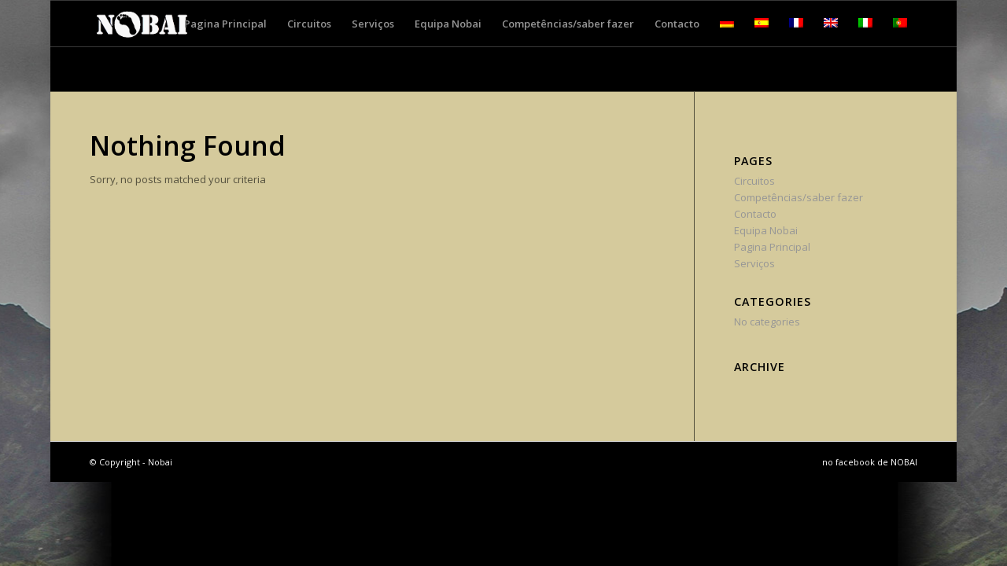

--- FILE ---
content_type: text/html; charset=UTF-8
request_url: http://www.cap-vert-trekking.com/?lang=pt-pt
body_size: 7230
content:
<!DOCTYPE html>
<html lang="pt-pt"
	prefix="og: https://ogp.me/ns#"  class="html_boxed responsive av-preloader-disabled av-default-lightbox  html_header_top html_logo_left html_main_nav_header html_menu_right html_large html_header_sticky html_header_shrinking html_mobile_menu_phone html_header_searchicon_disabled html_content_align_center html_header_unstick_top_disabled html_header_stretch_disabled html_av-overlay-side html_av-overlay-side-classic html_av-submenu-noclone av-cookies-no-cookie-consent av-no-preview html_text_menu_active ">
<head>
<meta charset="UTF-8" />
<meta name="robots" content="index, follow" />


<!-- mobile setting -->
<meta name="viewport" content="width=device-width, initial-scale=1">

<!-- Scripts/CSS and wp_head hook -->
<title>TREKKING au CAP-VERT et randonnées avec l'agence Nobai, circuit rando au cap-vert</title>

<link rel="stylesheet" href="http://www.cap-vert-trekking.com/wp-content/plugins/sitepress-multilingual-cms/res/css/language-selector.css?v=2.7.1" type="text/css" media="all" />

		<!-- All in One SEO 4.0.18 -->
		<meta name="description" content="Nobai, Agence de trekking au Cap-Vert. Les circuits et treks pour groupes et individuels sur mesure. Plonger dans l&#039;univers authentique du cap-vert encadrés par des professionnels."/>
		<link rel="canonical" href="http://www.cap-vert-trekking.com?lang=pt-pt" />
		<meta property="og:site_name" content="Nobai | Trekking au Cap-Vert et randonnées avec l&#039;agence Nobai, circuit rando au cap-vert" />
		<meta property="og:type" content="article" />
		<meta property="og:title" content="TREKKING au CAP-VERT et randonnées avec l&#039;agence Nobai, circuit rando au cap-vert" />
		<meta property="og:description" content="Nobai, Agence de trekking au Cap-Vert. Les circuits et treks pour groupes et individuels sur mesure. Plonger dans l&#039;univers authentique du cap-vert encadrés par des professionnels." />
		<meta property="og:url" content="http://www.cap-vert-trekking.com?lang=pt-pt" />
		<meta property="twitter:card" content="summary" />
		<meta property="twitter:domain" content="www.cap-vert-trekking.com" />
		<meta property="twitter:title" content="TREKKING au CAP-VERT et randonnées avec l&#039;agence Nobai, circuit rando au cap-vert" />
		<meta property="twitter:description" content="Nobai, Agence de trekking au Cap-Vert. Les circuits et treks pour groupes et individuels sur mesure. Plonger dans l&#039;univers authentique du cap-vert encadrés par des professionnels." />
		<script type="application/ld+json" class="aioseo-schema">
			{"@context":"https:\/\/schema.org","@graph":[{"@type":"WebSite","@id":"http:\/\/www.cap-vert-trekking.com?lang=pt-pt\/#website","url":"http:\/\/www.cap-vert-trekking.com?lang=pt-pt\/","name":"Nobai","description":"Trekking au Cap-Vert et randonn\u00e9es avec l'agence Nobai, circuit rando au cap-vert","publisher":{"@id":"http:\/\/www.cap-vert-trekking.com?lang=pt-pt\/#organization"},"potentialAction":{"@type":"SearchAction","target":"http:\/\/www.cap-vert-trekking.com?lang=pt-pt\/?s={search_term_string}","query-input":"required name=search_term_string"}},{"@type":"Organization","@id":"http:\/\/www.cap-vert-trekking.com?lang=pt-pt\/#organization","name":"Nobai","url":"http:\/\/www.cap-vert-trekking.com?lang=pt-pt\/"},{"@type":"BreadcrumbList","@id":"http:\/\/www.cap-vert-trekking.com?lang=pt-pt\/#breadcrumblist","itemListElement":[{"@type":"ListItem","@id":"http:\/\/www.cap-vert-trekking.com?lang=pt-pt\/#listItem","position":"1","item":{"@id":"http:\/\/www.cap-vert-trekking.com?lang=pt-pt\/#item","name":"Home","description":"Nobai, Agence de trekking au Cap-Vert. Les circuits et treks pour groupes et individuels sur mesure. Plonger dans l'univers authentique du cap-vert encadr\u00e9s par des professionnels.","url":"http:\/\/www.cap-vert-trekking.com?lang=pt-pt\/"}}]},{"@type":"CollectionPage","@id":"http:\/\/www.cap-vert-trekking.com?lang=pt-pt\/#collectionpage","url":"http:\/\/www.cap-vert-trekking.com?lang=pt-pt\/","name":"TREKKING au CAP-VERT et randonn\u00e9es avec l'agence Nobai, circuit rando au cap-vert","description":"Nobai, Agence de trekking au Cap-Vert. Les circuits et treks pour groupes et individuels sur mesure. Plonger dans l'univers authentique du cap-vert encadr\u00e9s par des professionnels.","inLanguage":"pt-PT","isPartOf":{"@id":"http:\/\/www.cap-vert-trekking.com?lang=pt-pt\/#website"},"breadcrumb":{"@id":"http:\/\/www.cap-vert-trekking.com?lang=pt-pt\/#breadcrumblist"},"about":{"@id":"http:\/\/www.cap-vert-trekking.com?lang=pt-pt\/#organization"}}]}
		</script>
		<script type="text/javascript" >
			window.ga=window.ga||function(){(ga.q=ga.q||[]).push(arguments)};ga.l=+new Date;
			ga('create', "UA-45579799-1", 'auto');
			ga('send', 'pageview');
		</script>
		<script async src="https://www.google-analytics.com/analytics.js"></script>
		<!-- All in One SEO -->

<link rel='dns-prefetch' href='//s.w.org' />
<link rel="alternate" type="application/rss+xml" title="Nobai &raquo; Feed" href="http://www.cap-vert-trekking.com/feed/?lang=pt-pt" />
<link rel="alternate" type="application/rss+xml" title="Nobai &raquo; Comments Feed" href="http://www.cap-vert-trekking.com/comments/feed/?lang=pt-pt" />

<!-- google webfont font replacement -->

			<script type='text/javascript'>

				(function() {
					
					/*	check if webfonts are disabled by user setting via cookie - or user must opt in.	*/
					var html = document.getElementsByTagName('html')[0];
					var cookie_check = html.className.indexOf('av-cookies-needs-opt-in') >= 0 || html.className.indexOf('av-cookies-can-opt-out') >= 0;
					var allow_continue = true;
					var silent_accept_cookie = document.cookie.match(/aviaCookieSilentConsent/);

					if( cookie_check && ! silent_accept_cookie )
					{
						if( ! document.cookie.match(/aviaCookieConsent/) || sessionStorage.getItem( 'aviaCookieRefused' ) )
						{
							allow_continue = false;
						}
						else
						{
							if( ! document.cookie.match(/aviaPrivacyRefuseCookiesHideBar/) )
							{
								allow_continue = false;
							}
							else if( ! document.cookie.match(/aviaPrivacyEssentialCookiesEnabled/) )
							{
								allow_continue = false;
							}
							else if( document.cookie.match(/aviaPrivacyGoogleWebfontsDisabled/) )
							{
								allow_continue = false;
							}
						}
					}
					
					if( allow_continue )
					{
						var f = document.createElement('link');
					
						f.type 	= 'text/css';
						f.rel 	= 'stylesheet';
						f.href 	= '//fonts.googleapis.com/css?family=Open+Sans:400,600';
						f.id 	= 'avia-google-webfont';

						document.getElementsByTagName('head')[0].appendChild(f);
					}
				})();
			
			</script>
					<script type="text/javascript">
			window._wpemojiSettings = {"baseUrl":"https:\/\/s.w.org\/images\/core\/emoji\/13.0.1\/72x72\/","ext":".png","svgUrl":"https:\/\/s.w.org\/images\/core\/emoji\/13.0.1\/svg\/","svgExt":".svg","source":{"concatemoji":"http:\/\/www.cap-vert-trekking.com\/wp-includes\/js\/wp-emoji-release.min.js?ver=5.6.16"}};
			!function(e,a,t){var n,r,o,i=a.createElement("canvas"),p=i.getContext&&i.getContext("2d");function s(e,t){var a=String.fromCharCode;p.clearRect(0,0,i.width,i.height),p.fillText(a.apply(this,e),0,0);e=i.toDataURL();return p.clearRect(0,0,i.width,i.height),p.fillText(a.apply(this,t),0,0),e===i.toDataURL()}function c(e){var t=a.createElement("script");t.src=e,t.defer=t.type="text/javascript",a.getElementsByTagName("head")[0].appendChild(t)}for(o=Array("flag","emoji"),t.supports={everything:!0,everythingExceptFlag:!0},r=0;r<o.length;r++)t.supports[o[r]]=function(e){if(!p||!p.fillText)return!1;switch(p.textBaseline="top",p.font="600 32px Arial",e){case"flag":return s([127987,65039,8205,9895,65039],[127987,65039,8203,9895,65039])?!1:!s([55356,56826,55356,56819],[55356,56826,8203,55356,56819])&&!s([55356,57332,56128,56423,56128,56418,56128,56421,56128,56430,56128,56423,56128,56447],[55356,57332,8203,56128,56423,8203,56128,56418,8203,56128,56421,8203,56128,56430,8203,56128,56423,8203,56128,56447]);case"emoji":return!s([55357,56424,8205,55356,57212],[55357,56424,8203,55356,57212])}return!1}(o[r]),t.supports.everything=t.supports.everything&&t.supports[o[r]],"flag"!==o[r]&&(t.supports.everythingExceptFlag=t.supports.everythingExceptFlag&&t.supports[o[r]]);t.supports.everythingExceptFlag=t.supports.everythingExceptFlag&&!t.supports.flag,t.DOMReady=!1,t.readyCallback=function(){t.DOMReady=!0},t.supports.everything||(n=function(){t.readyCallback()},a.addEventListener?(a.addEventListener("DOMContentLoaded",n,!1),e.addEventListener("load",n,!1)):(e.attachEvent("onload",n),a.attachEvent("onreadystatechange",function(){"complete"===a.readyState&&t.readyCallback()})),(n=t.source||{}).concatemoji?c(n.concatemoji):n.wpemoji&&n.twemoji&&(c(n.twemoji),c(n.wpemoji)))}(window,document,window._wpemojiSettings);
		</script>
		<style type="text/css">
img.wp-smiley,
img.emoji {
	display: inline !important;
	border: none !important;
	box-shadow: none !important;
	height: 1em !important;
	width: 1em !important;
	margin: 0 .07em !important;
	vertical-align: -0.1em !important;
	background: none !important;
	padding: 0 !important;
}
</style>
	<link rel='stylesheet' id='wp-block-library-css'  href='http://www.cap-vert-trekking.com/wp-includes/css/dist/block-library/style.min.css?ver=5.6.16' type='text/css' media='all' />
<link rel='stylesheet' id='contact-form-7-css'  href='http://www.cap-vert-trekking.com/wp-content/plugins/contact-form-7/includes/css/styles.css?ver=5.3.2' type='text/css' media='all' />
<link rel='stylesheet' id='avia-merged-styles-css'  href='http://www.cap-vert-trekking.com/wp-content/uploads/dynamic_avia/avia-merged-styles-981bbbcbfe7674efc9563c796bf71a13.css' type='text/css' media='all' />
<script type='text/javascript' src='http://www.cap-vert-trekking.com/wp-includes/js/jquery/jquery.min.js?ver=3.5.1' id='jquery-core-js'></script>
<script type='text/javascript' src='http://www.cap-vert-trekking.com/wp-includes/js/jquery/jquery-migrate.min.js?ver=3.3.2' id='jquery-migrate-js'></script>
<script type='text/javascript' src='http://www.cap-vert-trekking.com/wp-content/uploads/dynamic_avia/avia-head-scripts-57d106cbbe73b233f41253328b338d1f.js' id='avia-head-scripts-js'></script>
<link rel="https://api.w.org/" href="http://www.cap-vert-trekking.com/wp-json/" /><link rel="EditURI" type="application/rsd+xml" title="RSD" href="http://www.cap-vert-trekking.com/xmlrpc.php?rsd" />
<link rel="wlwmanifest" type="application/wlwmanifest+xml" href="http://www.cap-vert-trekking.com/wp-includes/wlwmanifest.xml" /> 
<meta name="generator" content="WordPress 5.6.16" />
<script type="text/javascript">var icl_lang = 'pt-pt';var icl_home = 'http://www.cap-vert-trekking.com?lang=pt-pt';</script>
<script type="text/javascript" src="http://www.cap-vert-trekking.com/wp-content/plugins/sitepress-multilingual-cms/res/js/sitepress.js"></script>
<meta name="generator" content="WPML ver:2.7.1 stt:43,1,4,3,27,2;0" />
<link rel="alternate" hreflang="en-US" href="http://www.cap-vert-trekking.com?lang=en" />
<link rel="alternate" hreflang="fr-FR" href="http://www.cap-vert-trekking.com" />
<link rel="alternate" hreflang="de-DE" href="http://www.cap-vert-trekking.com?lang=de" />
<link rel="alternate" hreflang="it-IT" href="http://www.cap-vert-trekking.com?lang=it" />
<link rel="alternate" hreflang="es-ES" href="http://www.cap-vert-trekking.com?lang=es" />
<link rel="profile" href="http://gmpg.org/xfn/11" />
<link rel="alternate" type="application/rss+xml" title="Nobai RSS2 Feed" href="http://www.cap-vert-trekking.com/feed/?lang=pt-pt" />
<link rel="pingback" href="http://www.cap-vert-trekking.com/xmlrpc.php" />
<!--[if lt IE 9]><script src="http://www.cap-vert-trekking.com/wp-content/themes/nobai/js/html5shiv.js"></script><![endif]-->


<!-- To speed up the rendering and to display the site as fast as possible to the user we include some styles and scripts for above the fold content inline -->
<script type="text/javascript">'use strict';var avia_is_mobile=!1;if(/Android|webOS|iPhone|iPad|iPod|BlackBerry|IEMobile|Opera Mini/i.test(navigator.userAgent)&&'ontouchstart' in document.documentElement){avia_is_mobile=!0;document.documentElement.className+=' avia_mobile '}
else{document.documentElement.className+=' avia_desktop '};document.documentElement.className+=' js_active ';(function(){var e=['-webkit-','-moz-','-ms-',''],n='';for(var t in e){if(e[t]+'transform' in document.documentElement.style){document.documentElement.className+=' avia_transform ';n=e[t]+'transform'};if(e[t]+'perspective' in document.documentElement.style)document.documentElement.className+=' avia_transform3d '};if(typeof document.getElementsByClassName=='function'&&typeof document.documentElement.getBoundingClientRect=='function'&&avia_is_mobile==!1){if(n&&window.innerHeight>0){setTimeout(function(){var e=0,o={},a=0,t=document.getElementsByClassName('av-parallax'),i=window.pageYOffset||document.documentElement.scrollTop;for(e=0;e<t.length;e++){t[e].style.top='0px';o=t[e].getBoundingClientRect();a=Math.ceil((window.innerHeight+i-o.top)*0.3);t[e].style[n]='translate(0px, '+a+'px)';t[e].style.top='auto';t[e].className+=' enabled-parallax '}},50)}}})();</script><style type='text/css'>
@font-face {font-family: 'entypo-fontello'; font-weight: normal; font-style: normal; font-display: auto;
src: url('http://www.cap-vert-trekking.com/wp-content/themes/nobai/config-templatebuilder/avia-template-builder/assets/fonts/entypo-fontello.eot');
src: url('http://www.cap-vert-trekking.com/wp-content/themes/nobai/config-templatebuilder/avia-template-builder/assets/fonts/entypo-fontello.eot?#iefix') format('embedded-opentype'), 
url('http://www.cap-vert-trekking.com/wp-content/themes/nobai/config-templatebuilder/avia-template-builder/assets/fonts/entypo-fontello.woff') format('woff'), 
url('http://www.cap-vert-trekking.com/wp-content/themes/nobai/config-templatebuilder/avia-template-builder/assets/fonts/entypo-fontello.ttf') format('truetype'), 
url('http://www.cap-vert-trekking.com/wp-content/themes/nobai/config-templatebuilder/avia-template-builder/assets/fonts/entypo-fontello.svg#entypo-fontello') format('svg');
} #top .avia-font-entypo-fontello, body .avia-font-entypo-fontello, html body [data-av_iconfont='entypo-fontello']:before{ font-family: 'entypo-fontello'; }
</style>

<!--
Debugging Info for Theme support: 

Theme: Enfold
Version: 4.6.2
Installed: nobai
AviaFramework Version: 5.0
AviaBuilder Version: 0.9.5
aviaElementManager Version: 1.0.1
ML:256-PU:59-PLA:12
WP:5.6.16
Compress: CSS:all theme files - JS:all theme files
Updates: disabled
PLAu:11
-->
</head>




<body id="top" class="home blog  rtl_columns boxed open_sans" itemscope="itemscope" itemtype="https://schema.org/WebPage" >

	
	<div id='wrap_all'>

	
<header id='header' class='all_colors header_color dark_bg_color  av_header_top av_logo_left av_main_nav_header av_menu_right av_large av_header_sticky av_header_shrinking av_header_stretch_disabled av_mobile_menu_phone av_header_searchicon_disabled av_header_unstick_top_disabled av_bottom_nav_disabled  av_header_border_disabled'  role="banner" itemscope="itemscope" itemtype="https://schema.org/WPHeader" >

		<div  id='header_main' class='container_wrap container_wrap_logo'>
	
        <div class='container av-logo-container'><div class='inner-container'><span class='logo'><a href='http://www.cap-vert-trekking.com/?lang=pt-pt'><img height='100' width='300' src='http://www.cap-vert-trekking.com/wp-content/uploads/2013/10/logo-nobai4.png' alt='Nobai' title='' /></a></span><nav class='main_menu' data-selectname='Select a page'  role="navigation" itemscope="itemscope" itemtype="https://schema.org/SiteNavigationElement" ><div class="avia-menu av-main-nav-wrap"><ul id="avia-menu" class="menu av-main-nav"><li id="menu-item-814" class="menu-item menu-item-type-post_type menu-item-object-page menu-item-top-level menu-item-top-level-1"><a href="http://www.cap-vert-trekking.com/homepage/?lang=pt-pt" itemprop="url"><span class="avia-bullet"></span><span class="avia-menu-text">Pagina Principal</span><span class="avia-menu-fx"><span class="avia-arrow-wrap"><span class="avia-arrow"></span></span></span></a></li>
<li id="menu-item-815" class="menu-item menu-item-type-post_type menu-item-object-page menu-item-top-level menu-item-top-level-2"><a href="http://www.cap-vert-trekking.com/circuits/?lang=pt-pt" itemprop="url"><span class="avia-bullet"></span><span class="avia-menu-text">Circuitos</span><span class="avia-menu-fx"><span class="avia-arrow-wrap"><span class="avia-arrow"></span></span></span></a></li>
<li id="menu-item-816" class="menu-item menu-item-type-post_type menu-item-object-page menu-item-top-level menu-item-top-level-3"><a href="http://www.cap-vert-trekking.com/prestations/?lang=pt-pt" itemprop="url"><span class="avia-bullet"></span><span class="avia-menu-text">Serviços</span><span class="avia-menu-fx"><span class="avia-arrow-wrap"><span class="avia-arrow"></span></span></span></a></li>
<li id="menu-item-817" class="menu-item menu-item-type-post_type menu-item-object-page menu-item-top-level menu-item-top-level-4"><a href="http://www.cap-vert-trekking.com/equipe-nobai/?lang=pt-pt" itemprop="url"><span class="avia-bullet"></span><span class="avia-menu-text">Equipa Nobai</span><span class="avia-menu-fx"><span class="avia-arrow-wrap"><span class="avia-arrow"></span></span></span></a></li>
<li id="menu-item-818" class="menu-item menu-item-type-post_type menu-item-object-page menu-item-top-level menu-item-top-level-5"><a href="http://www.cap-vert-trekking.com/savoir-faire-bien-faire/?lang=pt-pt" itemprop="url"><span class="avia-bullet"></span><span class="avia-menu-text">Competências/saber fazer</span><span class="avia-menu-fx"><span class="avia-arrow-wrap"><span class="avia-arrow"></span></span></span></a></li>
<li id="menu-item-819" class="menu-item menu-item-type-post_type menu-item-object-page menu-item-top-level menu-item-top-level-6"><a href="http://www.cap-vert-trekking.com/contact-2/?lang=pt-pt" itemprop="url"><span class="avia-bullet"></span><span class="avia-menu-text">Contacto</span><span class="avia-menu-fx"><span class="avia-arrow-wrap"><span class="avia-arrow"></span></span></span></a></li>
<li class='av-language-switch-item language_de '><a href='http://www.cap-vert-trekking.com?lang=de'>	<span class='language_flag'><img title='Deutsch' src='http://www.cap-vert-trekking.com/wp-content/plugins/sitepress-multilingual-cms/res/flags/de.png' /></span></a></li><li class='av-language-switch-item language_es '><a href='http://www.cap-vert-trekking.com?lang=es'>	<span class='language_flag'><img title='Español' src='http://www.cap-vert-trekking.com/wp-content/plugins/sitepress-multilingual-cms/res/flags/es.png' /></span></a></li><li class='av-language-switch-item language_fr '><a href='http://www.cap-vert-trekking.com'>	<span class='language_flag'><img title='Français' src='http://www.cap-vert-trekking.com/wp-content/plugins/sitepress-multilingual-cms/res/flags/fr.png' /></span></a></li><li class='av-language-switch-item language_en '><a href='http://www.cap-vert-trekking.com?lang=en'>	<span class='language_flag'><img title='English' src='http://www.cap-vert-trekking.com/wp-content/plugins/sitepress-multilingual-cms/res/flags/en.png' /></span></a></li><li class='av-language-switch-item language_it '><a href='http://www.cap-vert-trekking.com?lang=it'>	<span class='language_flag'><img title='Italiano' src='http://www.cap-vert-trekking.com/wp-content/plugins/sitepress-multilingual-cms/res/flags/it.png' /></span></a></li><li class='av-language-switch-item language_pt-pt avia_current_lang'><a href='http://www.cap-vert-trekking.com?lang=pt-pt'>	<span class='language_flag'><img title='Português' src='http://www.cap-vert-trekking.com/wp-content/plugins/sitepress-multilingual-cms/res/flags/pt-pt.png' /></span></a></li><li class="av-burger-menu-main menu-item-avia-special ">
	        			<a href="#">
							<span class="av-hamburger av-hamburger--spin av-js-hamburger">
					        <span class="av-hamburger-box">
						          <span class="av-hamburger-inner"></span>
						          <strong>Menu</strong>
					        </span>
							</span>
						</a>
	        		   </li></ul></div></nav></div> </div> 
		<!-- end container_wrap-->
		</div>
		<div class='header_bg'></div>

<!-- end header -->
</header>
		
	<div id='main' class='all_colors' data-scroll-offset='116'>

	


		<div class='container_wrap container_wrap_first main_color sidebar_right '>

			<div class='container template-blog '>

				<main class='content av-content-small alpha units'  role="main" itemprop="mainContentOfPage" itemscope="itemscope" itemtype="https://schema.org/Blog" >

                    
    <article class="entry">
        <header class="entry-content-header">
            <h1 class='post-title entry-title '>Nothing Found</h1>        </header>

        <p class="entry-content"  itemprop="text" >Sorry, no posts matched your criteria</p>

        <footer class="entry-footer"></footer>
    </article>

<div class='single-small'></div>
				<!--end content-->
				</main>

				<aside class='sidebar sidebar_right   alpha units'  role="complementary" itemscope="itemscope" itemtype="https://schema.org/WPSideBar" ><div class='inner_sidebar extralight-border'><section class='widget widget_pages'><h3 class='widgettitle'>Pages</h3><ul><li class="page_item page-item-751"><a href="http://www.cap-vert-trekking.com/circuits/?lang=pt-pt">Circuitos</a></li>
<li class="page_item page-item-741"><a href="http://www.cap-vert-trekking.com/savoir-faire-bien-faire/?lang=pt-pt">Competências/saber fazer</a></li>
<li class="page_item page-item-749"><a href="http://www.cap-vert-trekking.com/contact-2/?lang=pt-pt">Contacto</a></li>
<li class="page_item page-item-747"><a href="http://www.cap-vert-trekking.com/equipe-nobai/?lang=pt-pt">Equipa Nobai</a></li>
<li class="page_item page-item-745"><a href="http://www.cap-vert-trekking.com/homepage/?lang=pt-pt">Pagina Principal</a></li>
<li class="page_item page-item-743"><a href="http://www.cap-vert-trekking.com/prestations/?lang=pt-pt">Serviços</a></li>
</ul><span class='seperator extralight-border'></span></section><section class='widget widget_categories'><h3 class='widgettitle'>Categories</h3><ul><li class="cat-item-none">No categories</li></ul><span class='seperator extralight-border'></span></section><section class='widget widget_archive'><h3 class='widgettitle'>Archive</h3><ul></ul><span class='seperator extralight-border'></span></section></div></aside>
			</div><!--end container-->

		</div><!-- close default .container_wrap element -->




		


			

			
				<footer class='container_wrap socket_color' id='socket'  role="contentinfo" itemscope="itemscope" itemtype="https://schema.org/WPFooter" >
                    <div class='container'>

                        <span class='copyright'>© Copyright - Nobai </span>

                        <nav class='sub_menu_socket'  role="navigation" itemscope="itemscope" itemtype="https://schema.org/SiteNavigationElement" ><div class="avia3-menu"><ul id="avia3-menu" class="menu"><li id="menu-item-820" class="menu-item menu-item-type-custom menu-item-object-custom menu-item-top-level menu-item-top-level-1"><a href="https://www.facebook.com/pages/NOBAI-Cap-Vert-Trekking/235532669827852?fref=ts" itemprop="url"><span class="avia-bullet"></span><span class="avia-menu-text">no facebook de NOBAI</span><span class="avia-menu-fx"><span class="avia-arrow-wrap"><span class="avia-arrow"></span></span></span></a></li>
</ul></div></nav>
                    </div>

	            <!-- ####### END SOCKET CONTAINER ####### -->
				</footer>


					<!-- end main -->
		</div>
		
		<!-- end wrap_all --></div>

<a href='#top' title='Scroll to top' id='scroll-top-link' aria-hidden='true' aria-hidden='true' data-av_icon='' data-av_iconfont='entypo-fontello'><span class="avia_hidden_link_text">Scroll to top</span></a>

<div id="fb-root"></div>


 <script type='text/javascript'>
 /* <![CDATA[ */  
var avia_framework_globals = avia_framework_globals || {};
    avia_framework_globals.frameworkUrl = 'http://www.cap-vert-trekking.com/wp-content/themes/nobai/framework/';
    avia_framework_globals.installedAt = 'http://www.cap-vert-trekking.com/wp-content/themes/nobai/';
    avia_framework_globals.ajaxurl = 'http://www.cap-vert-trekking.com/wp-admin/admin-ajax.php?lang=pt-pt';
/* ]]> */ 
</script>
 
 <script type='text/javascript' id='contact-form-7-js-extra'>
/* <![CDATA[ */
var wpcf7 = {"apiSettings":{"root":"http:\/\/www.cap-vert-trekking.com\/wp-json\/contact-form-7\/v1","namespace":"contact-form-7\/v1"}};
/* ]]> */
</script>
<script type='text/javascript' src='http://www.cap-vert-trekking.com/wp-content/plugins/contact-form-7/includes/js/scripts.js?ver=5.3.2' id='contact-form-7-js'></script>
<script type='text/javascript' src='http://www.cap-vert-trekking.com/wp-includes/js/wp-embed.min.js?ver=5.6.16' id='wp-embed-js'></script>
<script type='text/javascript' src='http://www.cap-vert-trekking.com/wp-content/uploads/dynamic_avia/avia-footer-scripts-ae1b5b555d1eb520ce6cee096505424f.js' id='avia-footer-scripts-js'></script>
</body>
</html>
